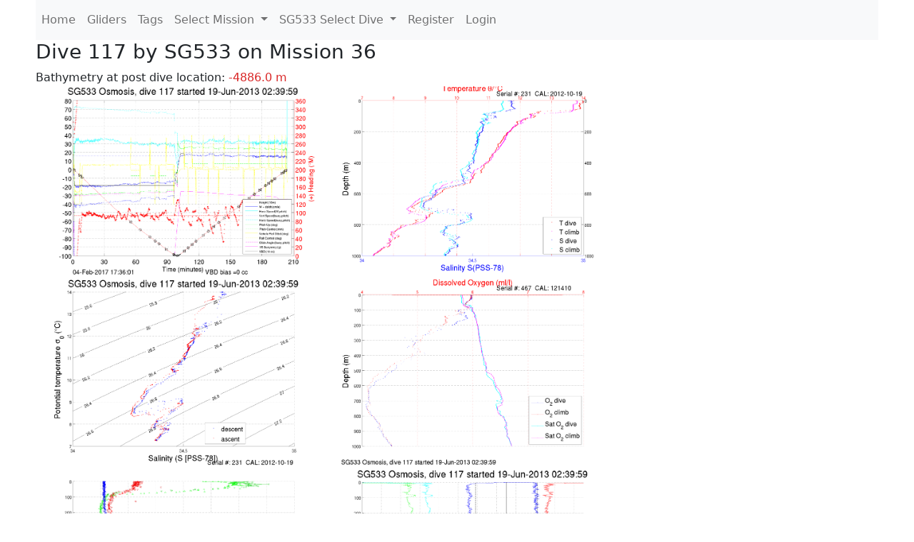

--- FILE ---
content_type: text/html; charset=utf-8
request_url: https://ueaglider.uea.ac.uk/mission36/glider533/dive0117
body_size: 6304
content:
<!DOCTYPE html>
<html lang="en">
<!-- This is a common layout for all the other pages -->
<head>
    <meta charset="UTF-8">

    <meta http-equiv="Content-Security-Policy" content="script-src 'self' 'nonce-f7a888fc6a6e41e7b4fd10342ec0c50d' *.jsdelivr.net *.bootstrapcdn.com unpkg.com; img-src *;">
    <!-- CSS and javascript for bootstrap-->
    <link href="https://cdn.jsdelivr.net/npm/bootstrap@5.0.0-beta1/dist/css/bootstrap.min.css"
          rel="stylesheet" integrity="sha384-giJF6kkoqNQ00vy+HMDP7azOuL0xtbfIcaT9wjKHr8RbDVddVHyTfAAsrekwKmP1"
          crossorigin="anonymous">
    <script src="https://cdn.jsdelivr.net/npm/@popperjs/core@2.5.4/dist/umd/popper.min.js"
            integrity="sha384-q2kxQ16AaE6UbzuKqyBE9/u/KzioAlnx2maXQHiDX9d4/zp8Ok3f+M7DPm+Ib6IU"
            crossorigin="anonymous"></script>
	<script src= "https://stackpath.bootstrapcdn.com/bootstrap/5.0.0-alpha1/js/bootstrap.min.js"
            integrity="sha384-oesi62hOLfzrys4LxRF63OJCXdXDipiYWBnvTl9Y9/TRlw5xlKIEHpNyvvDShgf/"
            crossorigin="anonymous"></script>
    <!-- CSS from our static folder-->
    <link rel="stylesheet" href="/static/css/site.css"/>
    
   <link href="https://cdn.jsdelivr.net/npm/bootstrap@5.0.0-beta1/dist/css/bootstrap.min.css" rel="stylesheet" integrity="sha384-giJF6kkoqNQ00vy+HMDP7azOuL0xtbfIcaT9wjKHr8RbDVddVHyTfAAsrekwKmP1" crossorigin="anonymous">
<script src="https://cdn.jsdelivr.net/npm/@popperjs/core@2.5.4/dist/umd/popper.min.js" integrity="sha384-q2kxQ16AaE6UbzuKqyBE9/u/KzioAlnx2maXQHiDX9d4/zp8Ok3f+M7DPm+Ib6IU" crossorigin="anonymous"></script>
<script src="https://cdn.jsdelivr.net/npm/bootstrap@5.0.0-beta1/dist/js/bootstrap.min.js" integrity="sha384-pQQkAEnwaBkjpqZ8RU1fF1AKtTcHJwFl3pblpTlHXybJjHpMYo79HY3hIi4NKxyj" crossorigin="anonymous"></script>
        <link rel="stylesheet" href="/static/css/dive.css"/>
        <title>SG533 Dive 117 Mission 36</title>

<link rel="shortcut icon" href="/static/favicon.ico">
</head>
<body>




<!-- Nav elements link to other pages -->

<nav class="navbar navbar-expand-lg navbar-light bg-light">
  <button class="navbar-toggler" type="button" data-toggle="collapse" data-target="#navbarNavDropdown" aria-controls="navbarNavDropdown" aria-expanded="false" aria-label="Toggle navigation">
    <span class="navbar-toggler-icon"></span>
  </button>
  <div class="collapse navbar-collapse" id="navbarNavDropdown">
    <ul class="navbar-nav">
      <li class="nav-item active">
        <a class="nav-link" href="/">Home </a>
      </li>
      <li class="nav-item">
        <a class="nav-link" href="/gliders">Gliders</a>
      </li>
        <li class="nav-item">
            <a class="nav-link" href="/tags">Tags</a>
        </li>
        

    <li class="nav-item dropdown">
        <a class="nav-link dropdown-toggle" href="#" id="navbarDropdownMenuLink" data-toggle="dropdown" aria-haspopup="true" aria-expanded="false">
            Select Mission
        </a>
        <div class="dropdown-menu" aria-labelledby="navbarDropdownMenuLink">
            
                <a class="dropdown-item" href="/mission68" >Mission 68 Belling 2025</a>
            
                <a class="dropdown-item" href="/mission67" >Mission 67 PICCOLO</a>
            
                <a class="dropdown-item" href="/mission66" >Mission 66 Oban 2023</a>
            
                <a class="dropdown-item" href="/mission65" >Mission 65 P2P</a>
            
                <a class="dropdown-item" href="/mission64" >Mission 64 TARSAN</a>
            
                <a class="dropdown-item" href="/mission63" >Mission 63 Mallorca trials</a>
            
                <a class="dropdown-item" href="/mission62" >Mission 62 Oban2021</a>
            
                <a class="dropdown-item" href="/mission61" >Mission 61 SSR</a>
            
                <a class="dropdown-item" href="/mission60" >Mission 60 Eurec4a</a>
            
                <a class="dropdown-item" href="/mission59" >Mission 59 Bellingshausen </a>
            
                <a class="dropdown-item" href="/mission58" >Mission 58 ROAM-MIZ</a>
            
                <a class="dropdown-item" href="/mission57" >Mission 57 North Sea pH</a>
            
                <a class="dropdown-item" href="/mission56" >Mission 56 Autonaut Trials</a>
            
                <a class="dropdown-item" href="/mission55" >Mission 55 FSC 2019</a>
            
                <a class="dropdown-item" href="/mission54" >Mission 54 ELO</a>
            
                <a class="dropdown-item" href="/mission53" >Mission 53 Caltech Backup </a>
            
                <a class="dropdown-item" href="/mission52" >Mission 52 ObanTrials2 18</a>
            
                <a class="dropdown-item" href="/mission51" >Mission 51 PS118</a>
            
                <a class="dropdown-item" href="/mission50" >Mission 50 Bellingshausen</a>
            
                <a class="dropdown-item" href="/mission49" >Mission 49 Bransfield stra</a>
            
                <a class="dropdown-item" href="/mission48" >Mission 48 Oban trials 18</a>
            
                <a class="dropdown-item" href="/mission47" >Mission 47 AlterEcoMay18</a>
            
                <a class="dropdown-item" href="/mission46" >Mission 46 AlterEcoFeb18</a>
            
                <a class="dropdown-item" href="/mission45" >Mission 45 POETS-P3</a>
            
                <a class="dropdown-item" href="/mission44" >Mission 44 MerMEED</a>
            
                <a class="dropdown-item" href="/mission43" >Mission 43 AlterEco</a>
            
                <a class="dropdown-item" href="/mission42" >Mission 42 N-REP17</a>
            
                <a class="dropdown-item" href="/mission41" >Mission 41 MASSMO 4</a>
            
                <a class="dropdown-item" href="/mission40" >Mission 40 Glider ATSC</a>
            
                <a class="dropdown-item" href="/mission39" >Mission 39 Glider ATSC</a>
            
                <a class="dropdown-item" href="/mission38" >Mission 38 Glider ATSC</a>
            
                <a class="dropdown-item" href="/mission37" >Mission 37 Glider ATSC</a>
            
                <a class="dropdown-item" href="/mission36" >Mission 36 Glider ATSC</a>
            
                <a class="dropdown-item" href="/mission35" >Mission 35 Glider ATSC</a>
            
                <a class="dropdown-item" href="/mission34" >Mission 34 Glider ATSC</a>
            
                <a class="dropdown-item" href="/mission33" >Mission 33 Glider ATSC</a>
            
                <a class="dropdown-item" href="/mission32" >Mission 32 Glider ATSC</a>
            
                <a class="dropdown-item" href="/mission31" >Mission 31 BoBBLE</a>
            
                <a class="dropdown-item" href="/mission30" >Mission 30 Boussole</a>
            
                <a class="dropdown-item" href="/mission29" >Mission 29 Oman 3</a>
            
                <a class="dropdown-item" href="/mission28" >Mission 28 Whittard Canyon</a>
            
                <a class="dropdown-item" href="/mission27" >Mission 27 Oban Microstruc</a>
            
                <a class="dropdown-item" href="/mission26" >Mission 26 Oman 2</a>
            
                <a class="dropdown-item" href="/mission25" >Mission 25 Oman</a>
            
                <a class="dropdown-item" href="/mission24" >Mission 24 CalTech Weddell</a>
            
                <a class="dropdown-item" href="/mission23" >Mission 23 FSC</a>
            
                <a class="dropdown-item" href="/mission22" >Mission 22 Irish Acoustics</a>
            
                <a class="dropdown-item" href="/mission21" >Mission 21 REP14</a>
            
                <a class="dropdown-item" href="/mission20" >Mission 20 PLOCAN trials 2</a>
            
                <a class="dropdown-item" href="/mission19" >Mission 19 Ocean2Ice</a>
            
                <a class="dropdown-item" href="/mission18" >Mission 18 PLOCAN trials 1</a>
            
                <a class="dropdown-item" href="/mission17" >Mission 17 JONSIS Line</a>
            
                <a class="dropdown-item" href="/mission16" >Mission 16 SG533 Drift</a>
            
                <a class="dropdown-item" href="/mission15" >Mission 15 Oban trials</a>
            
                <a class="dropdown-item" href="/mission14" >Mission 14 OSMOSIS</a>
            
                <a class="dropdown-item" href="/mission13" >Mission 13 OSMOSIS</a>
            
                <a class="dropdown-item" href="/mission12" >Mission 12 VIMS Ross Sea</a>
            
                <a class="dropdown-item" href="/mission11" >Mission 11 OSMOSIS</a>
            
                <a class="dropdown-item" href="/mission10" >Mission 10 OSMOSIS</a>
            
                <a class="dropdown-item" href="/mission9" >Mission 9 Gentoo</a>
            
                <a class="dropdown-item" href="/mission8" >Mission 8 Tropical DISGO</a>
            
                <a class="dropdown-item" href="/mission7" >Mission 7 North Sea Hypox</a>
            
                <a class="dropdown-item" href="/mission6" >Mission 6 North Sea Test </a>
            
                <a class="dropdown-item" href="/mission5" >Mission 5 Ross Sea</a>
            
                <a class="dropdown-item" href="/mission4" >Mission 4 Vigo</a>
            
                <a class="dropdown-item" href="/mission3" >Mission 3 Oban</a>
            
                <a class="dropdown-item" href="/mission2" >Mission 2 Test2</a>
            
                <a class="dropdown-item" href="/mission1" >Mission 1 Test</a>
            
        </div>
    </li>
    
        <li class="nav-item dropdown">

            <a class="nav-link dropdown-toggle" href="#" id="navbarDropdownMenuLink" data-toggle="dropdown" aria-haspopup="true" aria-expanded="false">
                SG533 Select Dive
            </a>
            <div class="dropdown-menu" aria-labelledby="navbarDropdownMenuLink">
                
                    <a class="dropdown-item" href=/mission36/glider533/dive0430 >Dive 430</a>
                
                    <a class="dropdown-item" href=/mission36/glider533/dive0429 >Dive 429</a>
                
                    <a class="dropdown-item" href=/mission36/glider533/dive0428 >Dive 428</a>
                
                    <a class="dropdown-item" href=/mission36/glider533/dive0427 >Dive 427</a>
                
                    <a class="dropdown-item" href=/mission36/glider533/dive0426 >Dive 426</a>
                
                    <a class="dropdown-item" href=/mission36/glider533/dive0425 >Dive 425</a>
                
                    <a class="dropdown-item" href=/mission36/glider533/dive0424 >Dive 424</a>
                
                    <a class="dropdown-item" href=/mission36/glider533/dive0423 >Dive 423</a>
                
                    <a class="dropdown-item" href=/mission36/glider533/dive0422 >Dive 422</a>
                
                    <a class="dropdown-item" href=/mission36/glider533/dive0421 >Dive 421</a>
                
                    <a class="dropdown-item" href=/mission36/glider533/dive0420 >Dive 420</a>
                
                    <a class="dropdown-item" href=/mission36/glider533/dive0419 >Dive 419</a>
                
                    <a class="dropdown-item" href=/mission36/glider533/dive0418 >Dive 418</a>
                
                    <a class="dropdown-item" href=/mission36/glider533/dive0417 >Dive 417</a>
                
                    <a class="dropdown-item" href=/mission36/glider533/dive0416 >Dive 416</a>
                
                    <a class="dropdown-item" href=/mission36/glider533/dive0415 >Dive 415</a>
                
                    <a class="dropdown-item" href=/mission36/glider533/dive0414 >Dive 414</a>
                
                    <a class="dropdown-item" href=/mission36/glider533/dive0413 >Dive 413</a>
                
                    <a class="dropdown-item" href=/mission36/glider533/dive0412 >Dive 412</a>
                
                    <a class="dropdown-item" href=/mission36/glider533/dive0411 >Dive 411</a>
                
                    <a class="dropdown-item" href=/mission36/glider533/dive0410 >Dive 410</a>
                
                    <a class="dropdown-item" href=/mission36/glider533/dive0409 >Dive 409</a>
                
                    <a class="dropdown-item" href=/mission36/glider533/dive0408 >Dive 408</a>
                
                    <a class="dropdown-item" href=/mission36/glider533/dive0407 >Dive 407</a>
                
                    <a class="dropdown-item" href=/mission36/glider533/dive0406 >Dive 406</a>
                
                    <a class="dropdown-item" href=/mission36/glider533/dive0405 >Dive 405</a>
                
                    <a class="dropdown-item" href=/mission36/glider533/dive0404 >Dive 404</a>
                
                    <a class="dropdown-item" href=/mission36/glider533/dive0403 >Dive 403</a>
                
                    <a class="dropdown-item" href=/mission36/glider533/dive0402 >Dive 402</a>
                
                    <a class="dropdown-item" href=/mission36/glider533/dive0401 >Dive 401</a>
                
                    <a class="dropdown-item" href=/mission36/glider533/dive0400 >Dive 400</a>
                
                    <a class="dropdown-item" href=/mission36/glider533/dive0399 >Dive 399</a>
                
                    <a class="dropdown-item" href=/mission36/glider533/dive0398 >Dive 398</a>
                
                    <a class="dropdown-item" href=/mission36/glider533/dive0397 >Dive 397</a>
                
                    <a class="dropdown-item" href=/mission36/glider533/dive0396 >Dive 396</a>
                
                    <a class="dropdown-item" href=/mission36/glider533/dive0395 >Dive 395</a>
                
                    <a class="dropdown-item" href=/mission36/glider533/dive0394 >Dive 394</a>
                
                    <a class="dropdown-item" href=/mission36/glider533/dive0393 >Dive 393</a>
                
                    <a class="dropdown-item" href=/mission36/glider533/dive0392 >Dive 392</a>
                
                    <a class="dropdown-item" href=/mission36/glider533/dive0391 >Dive 391</a>
                
                    <a class="dropdown-item" href=/mission36/glider533/dive0390 >Dive 390</a>
                
                    <a class="dropdown-item" href=/mission36/glider533/dive0389 >Dive 389</a>
                
                    <a class="dropdown-item" href=/mission36/glider533/dive0388 >Dive 388</a>
                
                    <a class="dropdown-item" href=/mission36/glider533/dive0387 >Dive 387</a>
                
                    <a class="dropdown-item" href=/mission36/glider533/dive0386 >Dive 386</a>
                
                    <a class="dropdown-item" href=/mission36/glider533/dive0385 >Dive 385</a>
                
                    <a class="dropdown-item" href=/mission36/glider533/dive0384 >Dive 384</a>
                
                    <a class="dropdown-item" href=/mission36/glider533/dive0383 >Dive 383</a>
                
                    <a class="dropdown-item" href=/mission36/glider533/dive0382 >Dive 382</a>
                
                    <a class="dropdown-item" href=/mission36/glider533/dive0381 >Dive 381</a>
                
                    <a class="dropdown-item" href=/mission36/glider533/dive0380 >Dive 380</a>
                
                    <a class="dropdown-item" href=/mission36/glider533/dive0379 >Dive 379</a>
                
                    <a class="dropdown-item" href=/mission36/glider533/dive0378 >Dive 378</a>
                
                    <a class="dropdown-item" href=/mission36/glider533/dive0377 >Dive 377</a>
                
                    <a class="dropdown-item" href=/mission36/glider533/dive0376 >Dive 376</a>
                
                    <a class="dropdown-item" href=/mission36/glider533/dive0375 >Dive 375</a>
                
                    <a class="dropdown-item" href=/mission36/glider533/dive0374 >Dive 374</a>
                
                    <a class="dropdown-item" href=/mission36/glider533/dive0373 >Dive 373</a>
                
                    <a class="dropdown-item" href=/mission36/glider533/dive0372 >Dive 372</a>
                
                    <a class="dropdown-item" href=/mission36/glider533/dive0371 >Dive 371</a>
                
                    <a class="dropdown-item" href=/mission36/glider533/dive0370 >Dive 370</a>
                
                    <a class="dropdown-item" href=/mission36/glider533/dive0369 >Dive 369</a>
                
                    <a class="dropdown-item" href=/mission36/glider533/dive0368 >Dive 368</a>
                
                    <a class="dropdown-item" href=/mission36/glider533/dive0367 >Dive 367</a>
                
                    <a class="dropdown-item" href=/mission36/glider533/dive0366 >Dive 366</a>
                
                    <a class="dropdown-item" href=/mission36/glider533/dive0365 >Dive 365</a>
                
                    <a class="dropdown-item" href=/mission36/glider533/dive0364 >Dive 364</a>
                
                    <a class="dropdown-item" href=/mission36/glider533/dive0363 >Dive 363</a>
                
                    <a class="dropdown-item" href=/mission36/glider533/dive0362 >Dive 362</a>
                
                    <a class="dropdown-item" href=/mission36/glider533/dive0361 >Dive 361</a>
                
                    <a class="dropdown-item" href=/mission36/glider533/dive0360 >Dive 360</a>
                
                    <a class="dropdown-item" href=/mission36/glider533/dive0359 >Dive 359</a>
                
                    <a class="dropdown-item" href=/mission36/glider533/dive0358 >Dive 358</a>
                
                    <a class="dropdown-item" href=/mission36/glider533/dive0357 >Dive 357</a>
                
                    <a class="dropdown-item" href=/mission36/glider533/dive0356 >Dive 356</a>
                
                    <a class="dropdown-item" href=/mission36/glider533/dive0355 >Dive 355</a>
                
                    <a class="dropdown-item" href=/mission36/glider533/dive0354 >Dive 354</a>
                
                    <a class="dropdown-item" href=/mission36/glider533/dive0353 >Dive 353</a>
                
                    <a class="dropdown-item" href=/mission36/glider533/dive0352 >Dive 352</a>
                
                    <a class="dropdown-item" href=/mission36/glider533/dive0351 >Dive 351</a>
                
                    <a class="dropdown-item" href=/mission36/glider533/dive0350 >Dive 350</a>
                
                    <a class="dropdown-item" href=/mission36/glider533/dive0349 >Dive 349</a>
                
                    <a class="dropdown-item" href=/mission36/glider533/dive0348 >Dive 348</a>
                
                    <a class="dropdown-item" href=/mission36/glider533/dive0347 >Dive 347</a>
                
                    <a class="dropdown-item" href=/mission36/glider533/dive0346 >Dive 346</a>
                
                    <a class="dropdown-item" href=/mission36/glider533/dive0345 >Dive 345</a>
                
                    <a class="dropdown-item" href=/mission36/glider533/dive0344 >Dive 344</a>
                
                    <a class="dropdown-item" href=/mission36/glider533/dive0343 >Dive 343</a>
                
                    <a class="dropdown-item" href=/mission36/glider533/dive0342 >Dive 342</a>
                
                    <a class="dropdown-item" href=/mission36/glider533/dive0341 >Dive 341</a>
                
                    <a class="dropdown-item" href=/mission36/glider533/dive0340 >Dive 340</a>
                
                    <a class="dropdown-item" href=/mission36/glider533/dive0339 >Dive 339</a>
                
                    <a class="dropdown-item" href=/mission36/glider533/dive0338 >Dive 338</a>
                
                    <a class="dropdown-item" href=/mission36/glider533/dive0337 >Dive 337</a>
                
                    <a class="dropdown-item" href=/mission36/glider533/dive0336 >Dive 336</a>
                
                    <a class="dropdown-item" href=/mission36/glider533/dive0335 >Dive 335</a>
                
                    <a class="dropdown-item" href=/mission36/glider533/dive0334 >Dive 334</a>
                
                    <a class="dropdown-item" href=/mission36/glider533/dive0333 >Dive 333</a>
                
                    <a class="dropdown-item" href=/mission36/glider533/dive0332 >Dive 332</a>
                
                    <a class="dropdown-item" href=/mission36/glider533/dive0331 >Dive 331</a>
                
                    <a class="dropdown-item" href=/mission36/glider533/dive0330 >Dive 330</a>
                
                    <a class="dropdown-item" href=/mission36/glider533/dive0329 >Dive 329</a>
                
                    <a class="dropdown-item" href=/mission36/glider533/dive0328 >Dive 328</a>
                
                    <a class="dropdown-item" href=/mission36/glider533/dive0327 >Dive 327</a>
                
                    <a class="dropdown-item" href=/mission36/glider533/dive0326 >Dive 326</a>
                
                    <a class="dropdown-item" href=/mission36/glider533/dive0325 >Dive 325</a>
                
                    <a class="dropdown-item" href=/mission36/glider533/dive0324 >Dive 324</a>
                
                    <a class="dropdown-item" href=/mission36/glider533/dive0323 >Dive 323</a>
                
                    <a class="dropdown-item" href=/mission36/glider533/dive0322 >Dive 322</a>
                
                    <a class="dropdown-item" href=/mission36/glider533/dive0321 >Dive 321</a>
                
                    <a class="dropdown-item" href=/mission36/glider533/dive0320 >Dive 320</a>
                
                    <a class="dropdown-item" href=/mission36/glider533/dive0319 >Dive 319</a>
                
                    <a class="dropdown-item" href=/mission36/glider533/dive0318 >Dive 318</a>
                
                    <a class="dropdown-item" href=/mission36/glider533/dive0317 >Dive 317</a>
                
                    <a class="dropdown-item" href=/mission36/glider533/dive0316 >Dive 316</a>
                
                    <a class="dropdown-item" href=/mission36/glider533/dive0315 >Dive 315</a>
                
                    <a class="dropdown-item" href=/mission36/glider533/dive0314 >Dive 314</a>
                
                    <a class="dropdown-item" href=/mission36/glider533/dive0313 >Dive 313</a>
                
                    <a class="dropdown-item" href=/mission36/glider533/dive0312 >Dive 312</a>
                
                    <a class="dropdown-item" href=/mission36/glider533/dive0311 >Dive 311</a>
                
                    <a class="dropdown-item" href=/mission36/glider533/dive0310 >Dive 310</a>
                
                    <a class="dropdown-item" href=/mission36/glider533/dive0309 >Dive 309</a>
                
                    <a class="dropdown-item" href=/mission36/glider533/dive0308 >Dive 308</a>
                
                    <a class="dropdown-item" href=/mission36/glider533/dive0307 >Dive 307</a>
                
                    <a class="dropdown-item" href=/mission36/glider533/dive0306 >Dive 306</a>
                
                    <a class="dropdown-item" href=/mission36/glider533/dive0305 >Dive 305</a>
                
                    <a class="dropdown-item" href=/mission36/glider533/dive0304 >Dive 304</a>
                
                    <a class="dropdown-item" href=/mission36/glider533/dive0303 >Dive 303</a>
                
                    <a class="dropdown-item" href=/mission36/glider533/dive0302 >Dive 302</a>
                
                    <a class="dropdown-item" href=/mission36/glider533/dive0301 >Dive 301</a>
                
                    <a class="dropdown-item" href=/mission36/glider533/dive0300 >Dive 300</a>
                
                    <a class="dropdown-item" href=/mission36/glider533/dive0299 >Dive 299</a>
                
                    <a class="dropdown-item" href=/mission36/glider533/dive0298 >Dive 298</a>
                
                    <a class="dropdown-item" href=/mission36/glider533/dive0297 >Dive 297</a>
                
                    <a class="dropdown-item" href=/mission36/glider533/dive0296 >Dive 296</a>
                
                    <a class="dropdown-item" href=/mission36/glider533/dive0295 >Dive 295</a>
                
                    <a class="dropdown-item" href=/mission36/glider533/dive0294 >Dive 294</a>
                
                    <a class="dropdown-item" href=/mission36/glider533/dive0293 >Dive 293</a>
                
                    <a class="dropdown-item" href=/mission36/glider533/dive0292 >Dive 292</a>
                
                    <a class="dropdown-item" href=/mission36/glider533/dive0291 >Dive 291</a>
                
                    <a class="dropdown-item" href=/mission36/glider533/dive0290 >Dive 290</a>
                
                    <a class="dropdown-item" href=/mission36/glider533/dive0289 >Dive 289</a>
                
                    <a class="dropdown-item" href=/mission36/glider533/dive0288 >Dive 288</a>
                
                    <a class="dropdown-item" href=/mission36/glider533/dive0287 >Dive 287</a>
                
                    <a class="dropdown-item" href=/mission36/glider533/dive0286 >Dive 286</a>
                
                    <a class="dropdown-item" href=/mission36/glider533/dive0285 >Dive 285</a>
                
                    <a class="dropdown-item" href=/mission36/glider533/dive0284 >Dive 284</a>
                
                    <a class="dropdown-item" href=/mission36/glider533/dive0283 >Dive 283</a>
                
                    <a class="dropdown-item" href=/mission36/glider533/dive0282 >Dive 282</a>
                
                    <a class="dropdown-item" href=/mission36/glider533/dive0281 >Dive 281</a>
                
                    <a class="dropdown-item" href=/mission36/glider533/dive0280 >Dive 280</a>
                
                    <a class="dropdown-item" href=/mission36/glider533/dive0279 >Dive 279</a>
                
                    <a class="dropdown-item" href=/mission36/glider533/dive0278 >Dive 278</a>
                
                    <a class="dropdown-item" href=/mission36/glider533/dive0277 >Dive 277</a>
                
                    <a class="dropdown-item" href=/mission36/glider533/dive0276 >Dive 276</a>
                
                    <a class="dropdown-item" href=/mission36/glider533/dive0275 >Dive 275</a>
                
                    <a class="dropdown-item" href=/mission36/glider533/dive0274 >Dive 274</a>
                
                    <a class="dropdown-item" href=/mission36/glider533/dive0273 >Dive 273</a>
                
                    <a class="dropdown-item" href=/mission36/glider533/dive0272 >Dive 272</a>
                
                    <a class="dropdown-item" href=/mission36/glider533/dive0271 >Dive 271</a>
                
                    <a class="dropdown-item" href=/mission36/glider533/dive0270 >Dive 270</a>
                
                    <a class="dropdown-item" href=/mission36/glider533/dive0269 >Dive 269</a>
                
                    <a class="dropdown-item" href=/mission36/glider533/dive0268 >Dive 268</a>
                
                    <a class="dropdown-item" href=/mission36/glider533/dive0267 >Dive 267</a>
                
                    <a class="dropdown-item" href=/mission36/glider533/dive0266 >Dive 266</a>
                
                    <a class="dropdown-item" href=/mission36/glider533/dive0265 >Dive 265</a>
                
                    <a class="dropdown-item" href=/mission36/glider533/dive0264 >Dive 264</a>
                
                    <a class="dropdown-item" href=/mission36/glider533/dive0263 >Dive 263</a>
                
                    <a class="dropdown-item" href=/mission36/glider533/dive0262 >Dive 262</a>
                
                    <a class="dropdown-item" href=/mission36/glider533/dive0261 >Dive 261</a>
                
                    <a class="dropdown-item" href=/mission36/glider533/dive0260 >Dive 260</a>
                
                    <a class="dropdown-item" href=/mission36/glider533/dive0259 >Dive 259</a>
                
                    <a class="dropdown-item" href=/mission36/glider533/dive0258 >Dive 258</a>
                
                    <a class="dropdown-item" href=/mission36/glider533/dive0257 >Dive 257</a>
                
                    <a class="dropdown-item" href=/mission36/glider533/dive0256 >Dive 256</a>
                
                    <a class="dropdown-item" href=/mission36/glider533/dive0255 >Dive 255</a>
                
                    <a class="dropdown-item" href=/mission36/glider533/dive0254 >Dive 254</a>
                
                    <a class="dropdown-item" href=/mission36/glider533/dive0253 >Dive 253</a>
                
                    <a class="dropdown-item" href=/mission36/glider533/dive0252 >Dive 252</a>
                
                    <a class="dropdown-item" href=/mission36/glider533/dive0251 >Dive 251</a>
                
                    <a class="dropdown-item" href=/mission36/glider533/dive0250 >Dive 250</a>
                
                    <a class="dropdown-item" href=/mission36/glider533/dive0249 >Dive 249</a>
                
                    <a class="dropdown-item" href=/mission36/glider533/dive0248 >Dive 248</a>
                
                    <a class="dropdown-item" href=/mission36/glider533/dive0247 >Dive 247</a>
                
                    <a class="dropdown-item" href=/mission36/glider533/dive0246 >Dive 246</a>
                
                    <a class="dropdown-item" href=/mission36/glider533/dive0245 >Dive 245</a>
                
                    <a class="dropdown-item" href=/mission36/glider533/dive0244 >Dive 244</a>
                
                    <a class="dropdown-item" href=/mission36/glider533/dive0243 >Dive 243</a>
                
                    <a class="dropdown-item" href=/mission36/glider533/dive0242 >Dive 242</a>
                
                    <a class="dropdown-item" href=/mission36/glider533/dive0241 >Dive 241</a>
                
                    <a class="dropdown-item" href=/mission36/glider533/dive0240 >Dive 240</a>
                
                    <a class="dropdown-item" href=/mission36/glider533/dive0239 >Dive 239</a>
                
                    <a class="dropdown-item" href=/mission36/glider533/dive0238 >Dive 238</a>
                
                    <a class="dropdown-item" href=/mission36/glider533/dive0237 >Dive 237</a>
                
                    <a class="dropdown-item" href=/mission36/glider533/dive0236 >Dive 236</a>
                
                    <a class="dropdown-item" href=/mission36/glider533/dive0235 >Dive 235</a>
                
                    <a class="dropdown-item" href=/mission36/glider533/dive0234 >Dive 234</a>
                
                    <a class="dropdown-item" href=/mission36/glider533/dive0233 >Dive 233</a>
                
                    <a class="dropdown-item" href=/mission36/glider533/dive0232 >Dive 232</a>
                
                    <a class="dropdown-item" href=/mission36/glider533/dive0231 >Dive 231</a>
                
                    <a class="dropdown-item" href=/mission36/glider533/dive0230 >Dive 230</a>
                
                    <a class="dropdown-item" href=/mission36/glider533/dive0229 >Dive 229</a>
                
                    <a class="dropdown-item" href=/mission36/glider533/dive0228 >Dive 228</a>
                
                    <a class="dropdown-item" href=/mission36/glider533/dive0227 >Dive 227</a>
                
                    <a class="dropdown-item" href=/mission36/glider533/dive0226 >Dive 226</a>
                
                    <a class="dropdown-item" href=/mission36/glider533/dive0225 >Dive 225</a>
                
                    <a class="dropdown-item" href=/mission36/glider533/dive0224 >Dive 224</a>
                
                    <a class="dropdown-item" href=/mission36/glider533/dive0223 >Dive 223</a>
                
                    <a class="dropdown-item" href=/mission36/glider533/dive0222 >Dive 222</a>
                
                    <a class="dropdown-item" href=/mission36/glider533/dive0221 >Dive 221</a>
                
                    <a class="dropdown-item" href=/mission36/glider533/dive0220 >Dive 220</a>
                
                    <a class="dropdown-item" href=/mission36/glider533/dive0219 >Dive 219</a>
                
                    <a class="dropdown-item" href=/mission36/glider533/dive0218 >Dive 218</a>
                
                    <a class="dropdown-item" href=/mission36/glider533/dive0217 >Dive 217</a>
                
                    <a class="dropdown-item" href=/mission36/glider533/dive0216 >Dive 216</a>
                
                    <a class="dropdown-item" href=/mission36/glider533/dive0215 >Dive 215</a>
                
                    <a class="dropdown-item" href=/mission36/glider533/dive0214 >Dive 214</a>
                
                    <a class="dropdown-item" href=/mission36/glider533/dive0213 >Dive 213</a>
                
                    <a class="dropdown-item" href=/mission36/glider533/dive0212 >Dive 212</a>
                
                    <a class="dropdown-item" href=/mission36/glider533/dive0211 >Dive 211</a>
                
                    <a class="dropdown-item" href=/mission36/glider533/dive0210 >Dive 210</a>
                
                    <a class="dropdown-item" href=/mission36/glider533/dive0209 >Dive 209</a>
                
                    <a class="dropdown-item" href=/mission36/glider533/dive0208 >Dive 208</a>
                
                    <a class="dropdown-item" href=/mission36/glider533/dive0207 >Dive 207</a>
                
                    <a class="dropdown-item" href=/mission36/glider533/dive0206 >Dive 206</a>
                
                    <a class="dropdown-item" href=/mission36/glider533/dive0205 >Dive 205</a>
                
                    <a class="dropdown-item" href=/mission36/glider533/dive0204 >Dive 204</a>
                
                    <a class="dropdown-item" href=/mission36/glider533/dive0203 >Dive 203</a>
                
                    <a class="dropdown-item" href=/mission36/glider533/dive0202 >Dive 202</a>
                
                    <a class="dropdown-item" href=/mission36/glider533/dive0201 >Dive 201</a>
                
                    <a class="dropdown-item" href=/mission36/glider533/dive0200 >Dive 200</a>
                
                    <a class="dropdown-item" href=/mission36/glider533/dive0199 >Dive 199</a>
                
                    <a class="dropdown-item" href=/mission36/glider533/dive0198 >Dive 198</a>
                
                    <a class="dropdown-item" href=/mission36/glider533/dive0197 >Dive 197</a>
                
                    <a class="dropdown-item" href=/mission36/glider533/dive0196 >Dive 196</a>
                
                    <a class="dropdown-item" href=/mission36/glider533/dive0195 >Dive 195</a>
                
                    <a class="dropdown-item" href=/mission36/glider533/dive0194 >Dive 194</a>
                
                    <a class="dropdown-item" href=/mission36/glider533/dive0193 >Dive 193</a>
                
                    <a class="dropdown-item" href=/mission36/glider533/dive0192 >Dive 192</a>
                
                    <a class="dropdown-item" href=/mission36/glider533/dive0191 >Dive 191</a>
                
                    <a class="dropdown-item" href=/mission36/glider533/dive0190 >Dive 190</a>
                
                    <a class="dropdown-item" href=/mission36/glider533/dive0189 >Dive 189</a>
                
                    <a class="dropdown-item" href=/mission36/glider533/dive0188 >Dive 188</a>
                
                    <a class="dropdown-item" href=/mission36/glider533/dive0187 >Dive 187</a>
                
                    <a class="dropdown-item" href=/mission36/glider533/dive0186 >Dive 186</a>
                
                    <a class="dropdown-item" href=/mission36/glider533/dive0185 >Dive 185</a>
                
                    <a class="dropdown-item" href=/mission36/glider533/dive0184 >Dive 184</a>
                
                    <a class="dropdown-item" href=/mission36/glider533/dive0183 >Dive 183</a>
                
                    <a class="dropdown-item" href=/mission36/glider533/dive0182 >Dive 182</a>
                
                    <a class="dropdown-item" href=/mission36/glider533/dive0181 >Dive 181</a>
                
                    <a class="dropdown-item" href=/mission36/glider533/dive0180 >Dive 180</a>
                
                    <a class="dropdown-item" href=/mission36/glider533/dive0179 >Dive 179</a>
                
                    <a class="dropdown-item" href=/mission36/glider533/dive0178 >Dive 178</a>
                
                    <a class="dropdown-item" href=/mission36/glider533/dive0177 >Dive 177</a>
                
                    <a class="dropdown-item" href=/mission36/glider533/dive0176 >Dive 176</a>
                
                    <a class="dropdown-item" href=/mission36/glider533/dive0175 >Dive 175</a>
                
                    <a class="dropdown-item" href=/mission36/glider533/dive0174 >Dive 174</a>
                
                    <a class="dropdown-item" href=/mission36/glider533/dive0173 >Dive 173</a>
                
                    <a class="dropdown-item" href=/mission36/glider533/dive0172 >Dive 172</a>
                
                    <a class="dropdown-item" href=/mission36/glider533/dive0171 >Dive 171</a>
                
                    <a class="dropdown-item" href=/mission36/glider533/dive0170 >Dive 170</a>
                
                    <a class="dropdown-item" href=/mission36/glider533/dive0169 >Dive 169</a>
                
                    <a class="dropdown-item" href=/mission36/glider533/dive0168 >Dive 168</a>
                
                    <a class="dropdown-item" href=/mission36/glider533/dive0167 >Dive 167</a>
                
                    <a class="dropdown-item" href=/mission36/glider533/dive0166 >Dive 166</a>
                
                    <a class="dropdown-item" href=/mission36/glider533/dive0165 >Dive 165</a>
                
                    <a class="dropdown-item" href=/mission36/glider533/dive0164 >Dive 164</a>
                
                    <a class="dropdown-item" href=/mission36/glider533/dive0163 >Dive 163</a>
                
                    <a class="dropdown-item" href=/mission36/glider533/dive0162 >Dive 162</a>
                
                    <a class="dropdown-item" href=/mission36/glider533/dive0161 >Dive 161</a>
                
                    <a class="dropdown-item" href=/mission36/glider533/dive0160 >Dive 160</a>
                
                    <a class="dropdown-item" href=/mission36/glider533/dive0159 >Dive 159</a>
                
                    <a class="dropdown-item" href=/mission36/glider533/dive0158 >Dive 158</a>
                
                    <a class="dropdown-item" href=/mission36/glider533/dive0157 >Dive 157</a>
                
                    <a class="dropdown-item" href=/mission36/glider533/dive0156 >Dive 156</a>
                
                    <a class="dropdown-item" href=/mission36/glider533/dive0155 >Dive 155</a>
                
                    <a class="dropdown-item" href=/mission36/glider533/dive0154 >Dive 154</a>
                
                    <a class="dropdown-item" href=/mission36/glider533/dive0153 >Dive 153</a>
                
                    <a class="dropdown-item" href=/mission36/glider533/dive0152 >Dive 152</a>
                
                    <a class="dropdown-item" href=/mission36/glider533/dive0151 >Dive 151</a>
                
                    <a class="dropdown-item" href=/mission36/glider533/dive0150 >Dive 150</a>
                
                    <a class="dropdown-item" href=/mission36/glider533/dive0149 >Dive 149</a>
                
                    <a class="dropdown-item" href=/mission36/glider533/dive0148 >Dive 148</a>
                
                    <a class="dropdown-item" href=/mission36/glider533/dive0147 >Dive 147</a>
                
                    <a class="dropdown-item" href=/mission36/glider533/dive0146 >Dive 146</a>
                
                    <a class="dropdown-item" href=/mission36/glider533/dive0145 >Dive 145</a>
                
                    <a class="dropdown-item" href=/mission36/glider533/dive0144 >Dive 144</a>
                
                    <a class="dropdown-item" href=/mission36/glider533/dive0143 >Dive 143</a>
                
                    <a class="dropdown-item" href=/mission36/glider533/dive0142 >Dive 142</a>
                
                    <a class="dropdown-item" href=/mission36/glider533/dive0141 >Dive 141</a>
                
                    <a class="dropdown-item" href=/mission36/glider533/dive0140 >Dive 140</a>
                
                    <a class="dropdown-item" href=/mission36/glider533/dive0139 >Dive 139</a>
                
                    <a class="dropdown-item" href=/mission36/glider533/dive0138 >Dive 138</a>
                
                    <a class="dropdown-item" href=/mission36/glider533/dive0137 >Dive 137</a>
                
                    <a class="dropdown-item" href=/mission36/glider533/dive0136 >Dive 136</a>
                
                    <a class="dropdown-item" href=/mission36/glider533/dive0135 >Dive 135</a>
                
                    <a class="dropdown-item" href=/mission36/glider533/dive0134 >Dive 134</a>
                
                    <a class="dropdown-item" href=/mission36/glider533/dive0133 >Dive 133</a>
                
                    <a class="dropdown-item" href=/mission36/glider533/dive0132 >Dive 132</a>
                
                    <a class="dropdown-item" href=/mission36/glider533/dive0131 >Dive 131</a>
                
                    <a class="dropdown-item" href=/mission36/glider533/dive0130 >Dive 130</a>
                
                    <a class="dropdown-item" href=/mission36/glider533/dive0129 >Dive 129</a>
                
                    <a class="dropdown-item" href=/mission36/glider533/dive0128 >Dive 128</a>
                
                    <a class="dropdown-item" href=/mission36/glider533/dive0127 >Dive 127</a>
                
                    <a class="dropdown-item" href=/mission36/glider533/dive0126 >Dive 126</a>
                
                    <a class="dropdown-item" href=/mission36/glider533/dive0125 >Dive 125</a>
                
                    <a class="dropdown-item" href=/mission36/glider533/dive0124 >Dive 124</a>
                
                    <a class="dropdown-item" href=/mission36/glider533/dive0123 >Dive 123</a>
                
                    <a class="dropdown-item" href=/mission36/glider533/dive0122 >Dive 122</a>
                
                    <a class="dropdown-item" href=/mission36/glider533/dive0121 >Dive 121</a>
                
                    <a class="dropdown-item" href=/mission36/glider533/dive0120 >Dive 120</a>
                
                    <a class="dropdown-item" href=/mission36/glider533/dive0119 >Dive 119</a>
                
                    <a class="dropdown-item" href=/mission36/glider533/dive0118 >Dive 118</a>
                
                    <a class="dropdown-item" href=/mission36/glider533/dive0117 >Dive 117</a>
                
                    <a class="dropdown-item" href=/mission36/glider533/dive0116 >Dive 116</a>
                
                    <a class="dropdown-item" href=/mission36/glider533/dive0115 >Dive 115</a>
                
                    <a class="dropdown-item" href=/mission36/glider533/dive0114 >Dive 114</a>
                
                    <a class="dropdown-item" href=/mission36/glider533/dive0113 >Dive 113</a>
                
                    <a class="dropdown-item" href=/mission36/glider533/dive0112 >Dive 112</a>
                
                    <a class="dropdown-item" href=/mission36/glider533/dive0111 >Dive 111</a>
                
                    <a class="dropdown-item" href=/mission36/glider533/dive0110 >Dive 110</a>
                
                    <a class="dropdown-item" href=/mission36/glider533/dive0109 >Dive 109</a>
                
                    <a class="dropdown-item" href=/mission36/glider533/dive0108 >Dive 108</a>
                
                    <a class="dropdown-item" href=/mission36/glider533/dive0107 >Dive 107</a>
                
                    <a class="dropdown-item" href=/mission36/glider533/dive0106 >Dive 106</a>
                
                    <a class="dropdown-item" href=/mission36/glider533/dive0105 >Dive 105</a>
                
                    <a class="dropdown-item" href=/mission36/glider533/dive0104 >Dive 104</a>
                
                    <a class="dropdown-item" href=/mission36/glider533/dive0103 >Dive 103</a>
                
                    <a class="dropdown-item" href=/mission36/glider533/dive0102 >Dive 102</a>
                
                    <a class="dropdown-item" href=/mission36/glider533/dive0101 >Dive 101</a>
                
                    <a class="dropdown-item" href=/mission36/glider533/dive0100 >Dive 100</a>
                
                    <a class="dropdown-item" href=/mission36/glider533/dive0099 >Dive 99</a>
                
                    <a class="dropdown-item" href=/mission36/glider533/dive0098 >Dive 98</a>
                
                    <a class="dropdown-item" href=/mission36/glider533/dive0097 >Dive 97</a>
                
                    <a class="dropdown-item" href=/mission36/glider533/dive0096 >Dive 96</a>
                
                    <a class="dropdown-item" href=/mission36/glider533/dive0095 >Dive 95</a>
                
                    <a class="dropdown-item" href=/mission36/glider533/dive0094 >Dive 94</a>
                
                    <a class="dropdown-item" href=/mission36/glider533/dive0093 >Dive 93</a>
                
                    <a class="dropdown-item" href=/mission36/glider533/dive0092 >Dive 92</a>
                
                    <a class="dropdown-item" href=/mission36/glider533/dive0091 >Dive 91</a>
                
                    <a class="dropdown-item" href=/mission36/glider533/dive0090 >Dive 90</a>
                
                    <a class="dropdown-item" href=/mission36/glider533/dive0089 >Dive 89</a>
                
                    <a class="dropdown-item" href=/mission36/glider533/dive0088 >Dive 88</a>
                
                    <a class="dropdown-item" href=/mission36/glider533/dive0087 >Dive 87</a>
                
                    <a class="dropdown-item" href=/mission36/glider533/dive0086 >Dive 86</a>
                
                    <a class="dropdown-item" href=/mission36/glider533/dive0085 >Dive 85</a>
                
                    <a class="dropdown-item" href=/mission36/glider533/dive0084 >Dive 84</a>
                
                    <a class="dropdown-item" href=/mission36/glider533/dive0083 >Dive 83</a>
                
                    <a class="dropdown-item" href=/mission36/glider533/dive0082 >Dive 82</a>
                
                    <a class="dropdown-item" href=/mission36/glider533/dive0081 >Dive 81</a>
                
                    <a class="dropdown-item" href=/mission36/glider533/dive0080 >Dive 80</a>
                
                    <a class="dropdown-item" href=/mission36/glider533/dive0079 >Dive 79</a>
                
                    <a class="dropdown-item" href=/mission36/glider533/dive0078 >Dive 78</a>
                
                    <a class="dropdown-item" href=/mission36/glider533/dive0077 >Dive 77</a>
                
                    <a class="dropdown-item" href=/mission36/glider533/dive0076 >Dive 76</a>
                
                    <a class="dropdown-item" href=/mission36/glider533/dive0075 >Dive 75</a>
                
                    <a class="dropdown-item" href=/mission36/glider533/dive0074 >Dive 74</a>
                
                    <a class="dropdown-item" href=/mission36/glider533/dive0073 >Dive 73</a>
                
                    <a class="dropdown-item" href=/mission36/glider533/dive0072 >Dive 72</a>
                
                    <a class="dropdown-item" href=/mission36/glider533/dive0071 >Dive 71</a>
                
                    <a class="dropdown-item" href=/mission36/glider533/dive0070 >Dive 70</a>
                
                    <a class="dropdown-item" href=/mission36/glider533/dive0069 >Dive 69</a>
                
                    <a class="dropdown-item" href=/mission36/glider533/dive0068 >Dive 68</a>
                
                    <a class="dropdown-item" href=/mission36/glider533/dive0067 >Dive 67</a>
                
                    <a class="dropdown-item" href=/mission36/glider533/dive0066 >Dive 66</a>
                
                    <a class="dropdown-item" href=/mission36/glider533/dive0065 >Dive 65</a>
                
                    <a class="dropdown-item" href=/mission36/glider533/dive0064 >Dive 64</a>
                
                    <a class="dropdown-item" href=/mission36/glider533/dive0063 >Dive 63</a>
                
                    <a class="dropdown-item" href=/mission36/glider533/dive0062 >Dive 62</a>
                
                    <a class="dropdown-item" href=/mission36/glider533/dive0061 >Dive 61</a>
                
                    <a class="dropdown-item" href=/mission36/glider533/dive0060 >Dive 60</a>
                
                    <a class="dropdown-item" href=/mission36/glider533/dive0059 >Dive 59</a>
                
                    <a class="dropdown-item" href=/mission36/glider533/dive0058 >Dive 58</a>
                
                    <a class="dropdown-item" href=/mission36/glider533/dive0057 >Dive 57</a>
                
                    <a class="dropdown-item" href=/mission36/glider533/dive0056 >Dive 56</a>
                
                    <a class="dropdown-item" href=/mission36/glider533/dive0055 >Dive 55</a>
                
                    <a class="dropdown-item" href=/mission36/glider533/dive0054 >Dive 54</a>
                
                    <a class="dropdown-item" href=/mission36/glider533/dive0053 >Dive 53</a>
                
                    <a class="dropdown-item" href=/mission36/glider533/dive0052 >Dive 52</a>
                
                    <a class="dropdown-item" href=/mission36/glider533/dive0051 >Dive 51</a>
                
                    <a class="dropdown-item" href=/mission36/glider533/dive0050 >Dive 50</a>
                
                    <a class="dropdown-item" href=/mission36/glider533/dive0049 >Dive 49</a>
                
                    <a class="dropdown-item" href=/mission36/glider533/dive0048 >Dive 48</a>
                
                    <a class="dropdown-item" href=/mission36/glider533/dive0047 >Dive 47</a>
                
                    <a class="dropdown-item" href=/mission36/glider533/dive0046 >Dive 46</a>
                
                    <a class="dropdown-item" href=/mission36/glider533/dive0045 >Dive 45</a>
                
                    <a class="dropdown-item" href=/mission36/glider533/dive0044 >Dive 44</a>
                
                    <a class="dropdown-item" href=/mission36/glider533/dive0043 >Dive 43</a>
                
                    <a class="dropdown-item" href=/mission36/glider533/dive0042 >Dive 42</a>
                
                    <a class="dropdown-item" href=/mission36/glider533/dive0041 >Dive 41</a>
                
                    <a class="dropdown-item" href=/mission36/glider533/dive0040 >Dive 40</a>
                
                    <a class="dropdown-item" href=/mission36/glider533/dive0039 >Dive 39</a>
                
                    <a class="dropdown-item" href=/mission36/glider533/dive0038 >Dive 38</a>
                
                    <a class="dropdown-item" href=/mission36/glider533/dive0037 >Dive 37</a>
                
                    <a class="dropdown-item" href=/mission36/glider533/dive0036 >Dive 36</a>
                
                    <a class="dropdown-item" href=/mission36/glider533/dive0035 >Dive 35</a>
                
                    <a class="dropdown-item" href=/mission36/glider533/dive0034 >Dive 34</a>
                
                    <a class="dropdown-item" href=/mission36/glider533/dive0033 >Dive 33</a>
                
                    <a class="dropdown-item" href=/mission36/glider533/dive0032 >Dive 32</a>
                
                    <a class="dropdown-item" href=/mission36/glider533/dive0031 >Dive 31</a>
                
                    <a class="dropdown-item" href=/mission36/glider533/dive0030 >Dive 30</a>
                
                    <a class="dropdown-item" href=/mission36/glider533/dive0029 >Dive 29</a>
                
                    <a class="dropdown-item" href=/mission36/glider533/dive0028 >Dive 28</a>
                
                    <a class="dropdown-item" href=/mission36/glider533/dive0027 >Dive 27</a>
                
                    <a class="dropdown-item" href=/mission36/glider533/dive0026 >Dive 26</a>
                
                    <a class="dropdown-item" href=/mission36/glider533/dive0025 >Dive 25</a>
                
                    <a class="dropdown-item" href=/mission36/glider533/dive0024 >Dive 24</a>
                
                    <a class="dropdown-item" href=/mission36/glider533/dive0023 >Dive 23</a>
                
                    <a class="dropdown-item" href=/mission36/glider533/dive0022 >Dive 22</a>
                
                    <a class="dropdown-item" href=/mission36/glider533/dive0021 >Dive 21</a>
                
                    <a class="dropdown-item" href=/mission36/glider533/dive0020 >Dive 20</a>
                
                    <a class="dropdown-item" href=/mission36/glider533/dive0019 >Dive 19</a>
                
                    <a class="dropdown-item" href=/mission36/glider533/dive0018 >Dive 18</a>
                
                    <a class="dropdown-item" href=/mission36/glider533/dive0017 >Dive 17</a>
                
                    <a class="dropdown-item" href=/mission36/glider533/dive0016 >Dive 16</a>
                
                    <a class="dropdown-item" href=/mission36/glider533/dive0015 >Dive 15</a>
                
                    <a class="dropdown-item" href=/mission36/glider533/dive0014 >Dive 14</a>
                
                    <a class="dropdown-item" href=/mission36/glider533/dive0013 >Dive 13</a>
                
                    <a class="dropdown-item" href=/mission36/glider533/dive0012 >Dive 12</a>
                
                    <a class="dropdown-item" href=/mission36/glider533/dive0011 >Dive 11</a>
                
                    <a class="dropdown-item" href=/mission36/glider533/dive0010 >Dive 10</a>
                
                    <a class="dropdown-item" href=/mission36/glider533/dive0009 >Dive 9</a>
                
                    <a class="dropdown-item" href=/mission36/glider533/dive0008 >Dive 8</a>
                
                    <a class="dropdown-item" href=/mission36/glider533/dive0007 >Dive 7</a>
                
                    <a class="dropdown-item" href=/mission36/glider533/dive0006 >Dive 6</a>
                
                    <a class="dropdown-item" href=/mission36/glider533/dive0005 >Dive 5</a>
                
                    <a class="dropdown-item" href=/mission36/glider533/dive0004 >Dive 4</a>
                
                    <a class="dropdown-item" href=/mission36/glider533/dive0003 >Dive 3</a>
                
                    <a class="dropdown-item" href=/mission36/glider533/dive0002 >Dive 2</a>
                
                    <a class="dropdown-item" href=/mission36/glider533/dive0001 >Dive 1</a>
                
            </div>
        </li>

    

    
      <li class="nav-item"><a class="nav-link" href="/account/register">Register</a>
      <li class="nav-item"><a class="nav-link" href="/account/login">Login</a>
    

    </ul>
  </div>
</nav>

<!-- This block is for the main page content -->
<div class="main_content">
    
    <div class="dive-info">
    
        <h3>Dive 117 by SG533 on Mission 36</h3>
        
        
        Bathymetry at post dive location: <span class="red">-4886.0 m</span>
        
    
    </div>
    
        <a data-bs-toggle="modal" data-bs-target=#figure001>
         <img src=/static/img/dives/Mission36/533/Dive0117/figure001.png width="400" alt="Piloting image thumbnail">
        </a>

        <!-- Modal -->
        <div class="modal fade" id=figure001 tabindex="-1" aria-labelledby="exampleModalLabel" aria-hidden="true">
          <div class="modal-dialog">
            <div class="modal-content">
              <div class="modal-header">
                <button type="button" class="btn-close" data-bs-dismiss="modal" aria-label="Close"></button>
              </div>
              <div class="modal-body">
                    <a href=/static/img/dives/Mission36/533/Dive0117/figure001.png><img src=/static/img/dives/Mission36/533/Dive0117/figure001.png /></a>
              </div>
            </div>
          </div>
        </div>

    
        <a data-bs-toggle="modal" data-bs-target=#figure002>
         <img src=/static/img/dives/Mission36/533/Dive0117/figure002.png width="400" alt="Piloting image thumbnail">
        </a>

        <!-- Modal -->
        <div class="modal fade" id=figure002 tabindex="-1" aria-labelledby="exampleModalLabel" aria-hidden="true">
          <div class="modal-dialog">
            <div class="modal-content">
              <div class="modal-header">
                <button type="button" class="btn-close" data-bs-dismiss="modal" aria-label="Close"></button>
              </div>
              <div class="modal-body">
                    <a href=/static/img/dives/Mission36/533/Dive0117/figure002.png><img src=/static/img/dives/Mission36/533/Dive0117/figure002.png /></a>
              </div>
            </div>
          </div>
        </div>

    
        <a data-bs-toggle="modal" data-bs-target=#figure003>
         <img src=/static/img/dives/Mission36/533/Dive0117/figure003.png width="400" alt="Piloting image thumbnail">
        </a>

        <!-- Modal -->
        <div class="modal fade" id=figure003 tabindex="-1" aria-labelledby="exampleModalLabel" aria-hidden="true">
          <div class="modal-dialog">
            <div class="modal-content">
              <div class="modal-header">
                <button type="button" class="btn-close" data-bs-dismiss="modal" aria-label="Close"></button>
              </div>
              <div class="modal-body">
                    <a href=/static/img/dives/Mission36/533/Dive0117/figure003.png><img src=/static/img/dives/Mission36/533/Dive0117/figure003.png /></a>
              </div>
            </div>
          </div>
        </div>

    
        <a data-bs-toggle="modal" data-bs-target=#figure004>
         <img src=/static/img/dives/Mission36/533/Dive0117/figure004.png width="400" alt="Piloting image thumbnail">
        </a>

        <!-- Modal -->
        <div class="modal fade" id=figure004 tabindex="-1" aria-labelledby="exampleModalLabel" aria-hidden="true">
          <div class="modal-dialog">
            <div class="modal-content">
              <div class="modal-header">
                <button type="button" class="btn-close" data-bs-dismiss="modal" aria-label="Close"></button>
              </div>
              <div class="modal-body">
                    <a href=/static/img/dives/Mission36/533/Dive0117/figure004.png><img src=/static/img/dives/Mission36/533/Dive0117/figure004.png /></a>
              </div>
            </div>
          </div>
        </div>

    
        <a data-bs-toggle="modal" data-bs-target=#figure005>
         <img src=/static/img/dives/Mission36/533/Dive0117/figure005.png width="400" alt="Piloting image thumbnail">
        </a>

        <!-- Modal -->
        <div class="modal fade" id=figure005 tabindex="-1" aria-labelledby="exampleModalLabel" aria-hidden="true">
          <div class="modal-dialog">
            <div class="modal-content">
              <div class="modal-header">
                <button type="button" class="btn-close" data-bs-dismiss="modal" aria-label="Close"></button>
              </div>
              <div class="modal-body">
                    <a href=/static/img/dives/Mission36/533/Dive0117/figure005.png><img src=/static/img/dives/Mission36/533/Dive0117/figure005.png /></a>
              </div>
            </div>
          </div>
        </div>

    
        <a data-bs-toggle="modal" data-bs-target=#figure007>
         <img src=/static/img/dives/Mission36/533/Dive0117/figure007.png width="400" alt="Piloting image thumbnail">
        </a>

        <!-- Modal -->
        <div class="modal fade" id=figure007 tabindex="-1" aria-labelledby="exampleModalLabel" aria-hidden="true">
          <div class="modal-dialog">
            <div class="modal-content">
              <div class="modal-header">
                <button type="button" class="btn-close" data-bs-dismiss="modal" aria-label="Close"></button>
              </div>
              <div class="modal-body">
                    <a href=/static/img/dives/Mission36/533/Dive0117/figure007.png><img src=/static/img/dives/Mission36/533/Dive0117/figure007.png /></a>
              </div>
            </div>
          </div>
        </div>

    
        <a data-bs-toggle="modal" data-bs-target=#figure008>
         <img src=/static/img/dives/Mission36/533/Dive0117/figure008.png width="400" alt="Piloting image thumbnail">
        </a>

        <!-- Modal -->
        <div class="modal fade" id=figure008 tabindex="-1" aria-labelledby="exampleModalLabel" aria-hidden="true">
          <div class="modal-dialog">
            <div class="modal-content">
              <div class="modal-header">
                <button type="button" class="btn-close" data-bs-dismiss="modal" aria-label="Close"></button>
              </div>
              <div class="modal-body">
                    <a href=/static/img/dives/Mission36/533/Dive0117/figure008.png><img src=/static/img/dives/Mission36/533/Dive0117/figure008.png /></a>
              </div>
            </div>
          </div>
        </div>

    
        <a data-bs-toggle="modal" data-bs-target=#figure009>
         <img src=/static/img/dives/Mission36/533/Dive0117/figure009.png width="400" alt="Piloting image thumbnail">
        </a>

        <!-- Modal -->
        <div class="modal fade" id=figure009 tabindex="-1" aria-labelledby="exampleModalLabel" aria-hidden="true">
          <div class="modal-dialog">
            <div class="modal-content">
              <div class="modal-header">
                <button type="button" class="btn-close" data-bs-dismiss="modal" aria-label="Close"></button>
              </div>
              <div class="modal-body">
                    <a href=/static/img/dives/Mission36/533/Dive0117/figure009.png><img src=/static/img/dives/Mission36/533/Dive0117/figure009.png /></a>
              </div>
            </div>
          </div>
        </div>

    
        <a data-bs-toggle="modal" data-bs-target=#figure010>
         <img src=/static/img/dives/Mission36/533/Dive0117/figure010.png width="400" alt="Piloting image thumbnail">
        </a>

        <!-- Modal -->
        <div class="modal fade" id=figure010 tabindex="-1" aria-labelledby="exampleModalLabel" aria-hidden="true">
          <div class="modal-dialog">
            <div class="modal-content">
              <div class="modal-header">
                <button type="button" class="btn-close" data-bs-dismiss="modal" aria-label="Close"></button>
              </div>
              <div class="modal-body">
                    <a href=/static/img/dives/Mission36/533/Dive0117/figure010.png><img src=/static/img/dives/Mission36/533/Dive0117/figure010.png /></a>
              </div>
            </div>
          </div>
        </div>

    
        <a data-bs-toggle="modal" data-bs-target=#figure011>
         <img src=/static/img/dives/Mission36/533/Dive0117/figure011.png width="400" alt="Piloting image thumbnail">
        </a>

        <!-- Modal -->
        <div class="modal fade" id=figure011 tabindex="-1" aria-labelledby="exampleModalLabel" aria-hidden="true">
          <div class="modal-dialog">
            <div class="modal-content">
              <div class="modal-header">
                <button type="button" class="btn-close" data-bs-dismiss="modal" aria-label="Close"></button>
              </div>
              <div class="modal-body">
                    <a href=/static/img/dives/Mission36/533/Dive0117/figure011.png><img src=/static/img/dives/Mission36/533/Dive0117/figure011.png /></a>
              </div>
            </div>
          </div>
        </div>

    
        <a data-bs-toggle="modal" data-bs-target=#figure012>
         <img src=/static/img/dives/Mission36/533/Dive0117/figure012.png width="400" alt="Piloting image thumbnail">
        </a>

        <!-- Modal -->
        <div class="modal fade" id=figure012 tabindex="-1" aria-labelledby="exampleModalLabel" aria-hidden="true">
          <div class="modal-dialog">
            <div class="modal-content">
              <div class="modal-header">
                <button type="button" class="btn-close" data-bs-dismiss="modal" aria-label="Close"></button>
              </div>
              <div class="modal-body">
                    <a href=/static/img/dives/Mission36/533/Dive0117/figure012.png><img src=/static/img/dives/Mission36/533/Dive0117/figure012.png /></a>
              </div>
            </div>
          </div>
        </div>

    
    <div class="navdives">
        
            <a  class="btn btn-primary" role="button" href=/mission36/glider533/dive116> prev dive </a>

        
            <a  class="btn btn-primary" role="button" href=/mission36/glider533/status> glider status </a>

        
            <a  class="btn btn-primary" role="button" href=/mission36/glider533/science> science </a>

        
            <a  class="btn btn-primary" role="button" href=/mission36/glider533/science_python> science_python </a>

        
            <a  class="btn btn-primary" role="button" href=/mission36> mission page </a>

        
            <a  class="btn btn-primary" role="button" href=/mission36/glider533/dive118> next dive </a>

        

    </div>


</div>

<footer>
    <!-- Copyright statement with a script to print the current year -->
    <div class="copyright">
        Built by <a href="https://github.com/callumrollo">Callum Rollo</a>
        <br>
        Copyright &copy; UEA. All rights reserved. University of East Anglia, Norwich Research Park, Norwich, Norfolk, NR4 7TJ, UK | +44 (0) 1603 456161  <br> 
        <a href="https://www.uea.ac.uk/about/university-information/statutory-and-legal/website">Accessibility </a>|
        <a href="https://www.uea.ac.uk/about/university-information/statutory-legal-policies">Legal Statements </a>|
        <a href="https://www.uea.ac.uk/about/university-information/statutory-legal-policies/modern-slavery-statement"> Statement on Modern Slavery</a>|
        <a href="https://www.uea.ac.uk/about/university-information/statutory-and-legal/website">Cookie Policy </a>|
        <a href="https://www.uea.ac.uk/about/university-information/statutory-and-legal/data-protection">Data Protection</a>
    </div>
</footer>



</body>
</html>